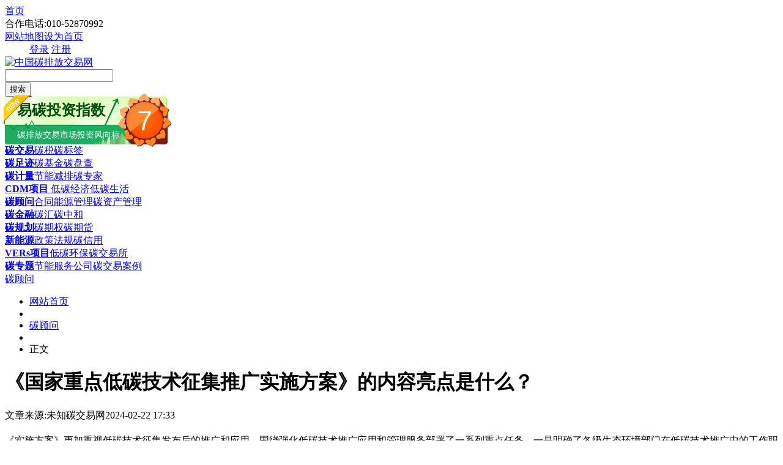

--- FILE ---
content_type: text/html
request_url: http://www.tanpaifang.com/tanguwen/2024/0222/104485.html
body_size: 7479
content:
<!DOCTYPE html PUBLIC "-//W3C//DTD XHTML 1.0 Transitional//EN" "http://www.w3.org/TR/xhtml1/DTD/xhtml1-transitional.dtd">
<html xmlns:wb="http://open.weibo.com/wb">
<head>
<meta http-equiv="Content-Type" content="text/html; charset=utf-8" />
<title>《国家重点低碳技术征集推广实施方案》的内容亮点是什么？_碳排放交易网——全球领先的碳市场门户中文网站</title>
<meta name="keywords" content="《,国家重点低碳技术征集推广实施方案,》," />
<meta name="description" content="《实施方案》更加重视低碳技术征集发布后的推广和应用，围绕强化低碳技术推广应用和管理服务部署了一系列重点任务。一是明确了各级生态环境部门在低碳技术推广中的工作职责，强化部" />
<link rel="shortcut icon" type="image/ico" href="http://www.tanpaifang.com/favicon.ico"> 
<link rel="stylesheet" href="http://www.tanpaifang.com/templets/tanpaifang/style/css/wenzhang_box.css" type="text/css"/>
<!--[if IE 6]>
<link rel="stylesheet" href="style/css/wenzhang_box.css" type="text/css"/>
<![endif]-->
<script src="http://tjs.sjs.sinajs.cn/open/api/js/wb.js" type="text/javascript" charset="utf-8"></script> 
<script language="javascript" type="text/javascript" src="http://www.tanpaifang.com/include/dedeajax2.js"></script>
<script language="javascript" type="text/javascript" src="/images/js/j.js" ></script>
<script language="javascript" type="text/javascript" src="http://www.tanpaifang.com/templets/tanpaifang/js/pic_scroll.js"></script>
<script language="javascript" type="text/javascript" src="http://www.tanpaifang.com/images/js/piao.js"></script>
<script language="javascript" type="text/javascript" src="http://www.tanpaifang.com/images/js/w_img_gg.js"></script>
<script>window.onerror=function(){return true;};</script>
<script language="javascript" type="text/javascript">
<!--
	$(function(){
		$("a[_for]").mouseover(function(){
			$(this).parents().children("a[_for]").removeClass("thisclass").parents().children("dd").hide();
			$(this).addClass("thisclass").blur();
			$("#"+$(this).attr("_for")).show();
		});
		$("a[_for=uc_member]").mouseover();
		$("a[_for=flink_1]").mouseover();
	});
	
	function CheckLogin(){
	  var taget_obj = document.getElementById('_userlogin');
	  myajax = new DedeAjax(taget_obj,false,false,'','','');
	  myajax.SendGet2("/member/ajax_loginsta.php");
	  DedeXHTTP = null;
	}
-->
</script>
</head>
<body>
<!--duilian-->
<script src='http://www.tanpaifang.com/plus/ad_js.php?aid=29' language='javascript'></script>
<!--line开始-->
<div class="mian_line">
  <div class="navline">
    <div class="mininavLeft"> <a href="/"   class="in_pt">首页</a><div class="tel">合作电话:010-52870992</div><a href="/data/sitemap.html" target="_blank"  class="maps">网站地图</a><a href="#"  class="bz" title="把碳排放交易网设为首页" onclick="this.style.behavior='url(#default#homepage)';this.setHomePage('http://www.tanpaifang.com');">设为首页</a></div>
     <dd id="uc_member" >
    <div class="mininavRight" id="_userlogin"> <a href="http://www.tanjiaoyi.com/" target="_blank"  class="login">登录</a> <a href="http://www.tanjiaoyi.com/member.php?mod=register" target="_blank"  class="zhuce">注册</a></div>
      </dd>

  </div>

</div>
<!--line结束-->
<!--logo，搜索开始-->
<div class="minihead">
   <div class="miniheadbox">
     <div class="headboxleft">
      <div class="logo"><a href="http://www.tanpaifang.com" ><img src="http://www.tanpaifang.com/images/index_images/tanpaifang_logo.gif" alt="中国碳排放交易网" /></a></div>

     </div>
     <div class="headboxright">
      <div class="soso">
        <div class="search">
        <form  name="formsearch" action="http://www.tanpaifang.com/plus/search.php">
         <div class="searchTxt"><input type="hidden" name="kwtype" value="0" />
           <input type="hidden" name="searchtype" value="titlekeyword" />
           <input name="q" type="text" id="textfield" onfocus="if (this.value==this.defaultValue) this.value='';" onblur="if (this.value=='') this.value=this.defaultValue;" value="" />
         </div>
         <div class="searchBtn">
			<button  class="da18search" type="submit" >搜索</button>
		   </div>
           </form>
        </div>
        
      </div>
     </div>
     <div class="headbox_fxb"><script src="http://zhishu.tanjiaoyi.com/fengxiangbiao/fx_biao.js" type="text/javascript" charset="utf-8"></script> </div>
   </div>
</div>
<!--logo，搜索结束-->
<!--导航开始-->
<div class="headnav">
  <div class="navbox">
    <div class="t_k"><strong><a href="/tanjiaoyi" target="_blank">碳交易</a></strong><a href="/tanshui" target="_blank">碳税</a><a href="/tanbiaoqian" target="_blank">碳标签</a></div>
    <div class="t_a"><strong><a href="/tanzuji" target="_blank">碳足迹</a></strong><a href="/tanjinrong" target="_blank">碳基金</a><a href="/tanpancha" target="_blank">碳盘查</a></div>
    <div class="t_b"><strong><a href="/tanjiliang" target="_blank">碳计量</a></strong><a href="/jienenjianpai" target="_blank">节能减排</a><a href="/tanzhuanjia" target="_blank">碳专家</a></div>
    <div class="t_c"><strong><a href="/CDMxiangmu" target="_blank">CDM项目</a></strong><a href="/ditanjingji" target="_blank"> 低碳经济</a><a href="/ditanshenghuo" target="_blank">低碳生活</a></div>
    <div class="t_d"><strong><a href="/tanguwen" target="_blank">碳顾问</a></strong><a href="/nenyuanguanli" target="_blank">合同能源管理</a><a href="/tanzichanguanli" target="_blank">碳资产管理</a></div>
    <div class="t_k"><strong><a href="/tanjinrong" target="_blank">碳金融</a></strong><a href="/tanhui" target="_blank">碳汇</a><a href="/tanzhonghe" target="_blank">碳中和</a></div>
    <div class="t_a"><strong><a href="/tanguihua" target="_blank">碳规划</a></strong><a href="/tanqiquan" target="_blank">碳期权</a><a href="/tanqihuo" target="_blank">碳期货</a></div>
    <div class="t_b"><strong><a href="/xinnengyuan" target="_blank">新能源</a></strong><a href="/zhengcefagui" target="_blank">政策法规</a><a href="/tanxinyong" target="_blank">碳信用</a></div>
    <div class="t_c"><strong><a href="/vers" target="_blank">VERs项目</a></strong><a href="/ditanhuanbao" target="_blank">低碳环保</a><a href="/tanjiaoyisuo" target="_blank">碳交易所</a></div>
    <div class="t_d"><strong><a href="/zhuanti" target="_blank">碳专题</a></strong><a href="/jienenfuwugongsi" target="_blank">节能服务公司</a><a href="/tanjiaoyianli" target="_blank">碳交易案例</a></div>
  </div>
</div>
<!--导航结束-->

<!--piaofu strat-->
<script src='http://www.tanpaifang.com/plus/ad_js.php?aid=26' language='javascript'></script>
<!--piaofu stop-->
<!--头部图片广告-->
<script src='http://www.tanpaifang.com/plus/ad_js.php?aid=27' language='javascript'></script>
<!--头部图片广告-->

<div class="blank10px"></div>
 <div class="tan_wenzhang">
  <div class="wenzhang_body">
  <!--当前位置--->
   <div class="tan_weizhi">
     <div class="weizhi_left"><a href="http://www.tanpaifang.com/tanguwen/">碳顾问</a>
</div>
     <div class="pd"></div>
      <ul class="num_li">
       <li><a href="http://www.tanpaifang.com/">网站首页</a></li>
       <li  class="sitbg"></li>
       <li><a href="http://www.tanpaifang.com/tanguwen/">碳顾问</a></li>
<li  class="sitbg"></li>
  <li>正文</li>
      
      </ul>
   </div>
  <!--当前位置结束-->
  <div class="wenzhang_content">
   <div class="wenzhang_left 2024-02-22 17:33">
    <div class="2024-02-22 17:33 wenzhang_title">
     <h1>《国家重点低碳技术征集推广实施方案》的内容亮点是什么？</h1>
     <div class="man_ll"><span>文章来源:未知</span><span class="zuozhe">碳交易网</span><span>2024-02-22 17:33</span></div>
    </div>
    <!--文章开始-->
    <div class="2024-02-22 17:33 wenzhang_box" id="w_content" >
    <h2></h2>
    
	<div class="cl_H"></div>
<script src='http://www.tanpaifang.com/plus/ad_js.php?aid=24' language='javascript'></script>
	 <style> .Jpm988 { display:none; } </style>
<div>
	《实施方案》更加重视低碳技术征集发布后的推广和应用，围绕强化低碳技术推广应用和管理服务部署了一系列重点任务。一是明确了各级生态环境部门在低碳技术推广中的工作职责，强化部门和地方工作协同，探索实施低碳技术推广多方联动机制，要求各级生态环境部门积极开展低碳技术宣传展示活动，及时总结宣传低碳技术推广有效模式和先进经验。二是立足企业和市场需求，突出企业在技术创新应用的主体地位，突出市场在技术推广和成果转化中的主导作用，鼓励低碳技术进园区，探索&ldquo;企业&mdash;园区&rdquo;双向互动的低碳技术转化应用模式，促进低碳技术供需双方对接，拓展低碳技术推广应用场景。三是强化政策协同和支持保障，完善管理服务机制，加强技术信息管理和推广效果跟踪反馈。在国内外广泛开展宣传推广，为低碳技术成果转化应用找出口、通路径，因地制宜开展应用示范，切实做好低碳技术推广应用的&ldquo;后半篇文章&rdquo;。</div>

    
<div class="blank15px"></div>
【版权声明】本网为公益类网站，本网站刊载的所有内容，均已署名来源和作者，仅供访问者个人学习、研究或欣赏之用，如有侵权请权利人予以告知，本站将立即做删除处理（QQ：51999076）。
<!--分页代码-->
<div class="dede_pages">
   <ul class="pagelist">
    
   </ul>
  </div>
<!--分页代码结束-->
<!--二维码广告-->
<script src='http://www.tanpaifang.com/plus/ad_js.php?aid=39' language='javascript'></script>
<!--二维码广告shop-->
<!--底部广告-->
<script src='http://www.tanpaifang.com/plus/ad_js.php?aid=37' language='javascript'></script>
<script language="javascript" type="text/javascript"> 
        <!-- 
        document.body.oncopy = function () { 
        setTimeout( function () { 
        var text = clipboardData.getData("text"); 
        if (text) { 
        text = text + "\r\n中国碳排放交易网："+location.href; 
        clipboardData.setData("text", text); 
        } 
        }, 100 ) 
        } 
        --> 
        </script> 
    </div>
    <!--文章结束-->
    <!-- 划词分享 -->
<script type="text/javascript"> 
(function(){
  window.rmwbShareConf = {
    pageWidth : 960, //网页宽度，用于定位左侧固定漂浮按钮的位置
    contentId : 'w_content' //正文内容id，用于划词分享
  };
  var s = document.createElement('script');
  s.src = '/images/js/tan_artShare.js';
  document.getElementsByTagName('head')[0].appendChild(s);
})();
</script>
<!-- /划词分享 -->  
     <!--分享按钮-->
     <div class="anniufenxiang">
     <!-- Baidu Button BEGIN -->
<div id="bdshare" class="bdshare_t bds_tools_32 get-codes-bdshare">
<a class="bds_qzone"></a>
<a class="bds_tsina"></a>
<a class="bds_tqq"></a>
<a class="bds_renren"></a>
<a class="bds_t163"></a>
<span class="bds_more"></span>
<a class="shareCount"></a>
</div>
<script type="text/javascript" id="bdshare_js" data="type=tools&uid=592683" ></script>
<script type="text/javascript" id="bdshell_js"></script>
<script type="text/javascript">
document.getElementById("bdshell_js").src = "http://bdimg.share.baidu.com/static/js/shell_v2.js?cdnversion=" + Math.ceil(new Date()/3600000)
</script>
<!-- Baidu Button END -->
     </div>
     <!--分享按钮结束-->
    <!--相关阅读-->
    <div class="about-read">
    <div class="hd"><h2>相关阅读</h2></div>
     <div class="bd">
      <ul>
       <li><em></em><a href='http://www.tanpaifang.com/tanguwen/2024/0222/104486.html' title="《国家重点低碳技术征集推广实施方案》提出的低碳技术征集推广的目标是什么？" target="_blank">《国家重点低碳技术征集推广实施方案》提出的低碳技术征集推广的目标是什么？</a></li>
<li><em></em><a href='http://www.tanpaifang.com/tanguwen/2024/0221/104450.html' title="山西地方标准《重点行业企业碳排放管理体系评价通则》印发！将于2024年4月3日正式实施" target="_blank">山西地方标准《重点行业企业碳排放管理体系评价通则》印发！将于2024年4月3日正式实施</a></li>
<li><em></em><a href='http://www.tanpaifang.com/tanguwen/2024/0221/104433.html' title="《电力电气产品碳标签评价通则》（DZJN224-2024）正式发布" target="_blank">《电力电气产品碳标签评价通则》（DZJN224-2024）正式发布</a></li>
<li><em></em><a href='http://www.tanpaifang.com/tanguwen/2024/0220/104426.html' title="《2024全球家庭低碳节能发展路径报告》正式发布" target="_blank">《2024全球家庭低碳节能发展路径报告》正式发布</a></li>
<li><em></em><a href='http://www.tanpaifang.com/tanguwen/2024/0220/104424.html' title="《中国“双碳”投资地图》序" target="_blank">《中国“双碳”投资地图》序</a></li>
<li><em></em><a href='http://www.tanpaifang.com/tanguwen/2024/0220/104421.html' title="《黄山市交通运输领域绿色低碳行动方案》印发 邮政业绿色发展添动力" target="_blank">《黄山市交通运输领域绿色低碳行动方案》印发 邮政业绿色发展添动力</a></li>

      </ul>
     </div>
      <!--易碳家订阅start-->
 <script src='http://www.tanpaifang.com/plus/ad_js.php?aid=32' language='javascript'></script>
    </div>
    <!--相关阅读结束-->
    <!--百度推荐start-->
    <script src='http://www.tanpaifang.com/plus/ad_js.php?aid=30' language='javascript'></script>
        <!--百度推荐end-->
     <div class="blank10px"></div>
  
   </div>
      <!--右边开始-->
     <div class="tanlistbox_right">
     <div class="list_b_gg"><script src='http://www.tanpaifang.com/plus/ad_js.php?aid=31' language='javascript'></script>
</div>
     <div class="blank10px"></div>
      <div class="list_r_b_x">
      <div class="hd"><h2>最新新闻</h2></div>
        <div class="ft fl">
            <ul>
              <li><a href="http://www.tanpaifang.com/tanguwen/2024/0222/104486.html" title="《国家重点低碳技术征集推广实施方案》提出的" target="_blank">《国家重点低碳技术征集推广实施方案》提出的</a></li>
<li><a href="http://www.tanpaifang.com/tanguwen/2024/0222/104485.html" title="《国家重点低碳技术征集推广实施方案》的内容" target="_blank">《国家重点低碳技术征集推广实施方案》的内容</a></li>
<li><a href="http://www.tanpaifang.com/jienenjianpai/2024/0222/104483.html" title="______省（区、市）2024年度工业节能诊断服务工作" target="_blank">______省（区、市）2024年度工业节能诊断服务工作</a></li>
<li><a href="http://www.tanpaifang.com/jienenjianpai/2024/0222/104482.html" title="2024年度工业节能诊断服务工作总结" target="_blank">2024年度工业节能诊断服务工作总结</a></li>
<li><a href="http://www.tanpaifang.com/ditanshenghuo/2024/0222/104481.html" title="餐桌上有个“降碳高手”" target="_blank">餐桌上有个“降碳高手”</a></li>
<li><a href="http://www.tanpaifang.com/tanzuji/2024/0222/104480.html" title="返程潮，盘一盘高铁和飞机的碳排放" target="_blank">返程潮，盘一盘高铁和飞机的碳排放</a></li>
<li><a href="http://www.tanpaifang.com/tanguwen/2024/0222/104479.html" title="特斯拉卖碳积分共获得648亿元，怎么做到的？" target="_blank">特斯拉卖碳积分共获得648亿元，怎么做到的？</a></li>
<li><a href="http://www.tanpaifang.com/tanzhonghe/2024/0222/104477.html" title="中国科学技术大学校长：实现双碳目标是一场硬" target="_blank">中国科学技术大学校长：实现双碳目标是一场硬</a></li>
<li><a href="http://www.tanpaifang.com/tanzhonghe/2024/0222/104476.html" title="聚焦碳达峰碳中和，我国将新增一批国际标准组" target="_blank">聚焦碳达峰碳中和，我国将新增一批国际标准组</a></li>
<li><a href="http://www.tanpaifang.com/tanzhonghe/2024/0222/104475.html" title="工业和信息化部：到2025年初步建立工业领域碳达" target="_blank">工业和信息化部：到2025年初步建立工业领域碳达</a></li>
<li><a href="http://www.tanpaifang.com/tanjiaoyi/2024/0222/104474.html" title="助力碳市场有序发展" target="_blank">助力碳市场有序发展</a></li>
<li><a href="http://www.tanpaifang.com/tanguwen/2024/0222/104473.html" title="中国碳排放权交易新规对发电企业的短期影响料" target="_blank">中国碳排放权交易新规对发电企业的短期影响料</a></li>

             </ul>
      </div>
      <div class="blank10px"></div>
      <!--新闻图片-->
      <div class="list_img_news">
        <div class="hd"><h2>图片新闻</h2></div>
        <div class="bd">
          <li  id='a'>
<a href='http://www.tanpaifang.com/tanguwen/2024/0222/104479.html' title='特斯拉卖碳积分共获得648亿元，怎么做到' target='_blank'><img src='http://www.tanpaifang.com/uploads/allimg/240222/1_022213041293D.png' border='0' width='141' height='105' alt='特斯拉卖碳积分共获得648亿元，怎么做到的？'></a><h3><a href='http://www.tanpaifang.com/tanguwen/2024/0222/104479.html' title='特斯拉卖碳积分共获得648亿元，怎么做到' target='_blank'>特斯拉卖碳积分共获得648亿元，怎么做到</a></h3></li>
<li id='b' class='m_l'>
<a href='http://www.tanpaifang.com/tanguwen/2024/0220/104416.html' title='LSEG年度旗舰报告《2023年全球碳市场年报' target='_blank'><img src='http://www.tanpaifang.com/uploads/allimg/240220/1-2402201452035V-lp.jpg' border='0' width='141' height='105' alt='LSEG年度旗舰报告《2023年全球碳市场年报》发布｜2023年全球碳市场交易额继续增长，碳价走势分化'></a><h3><a href='http://www.tanpaifang.com/tanguwen/2024/0220/104416.html' title='LSEG年度旗舰报告《2023年全球碳市场年报' target='_blank'>LSEG年度旗舰报告《2023年全球碳市场年报</a></h3></li>
<li  id='a'>
<a href='http://www.tanpaifang.com/tanguwen/2024/0218/104385.html' title='法国放弃可再生能源承诺！' target='_blank'><img src='http://www.tanpaifang.com/uploads/allimg/240218/1-24021QF022218-lp.jpg' border='0' width='141' height='105' alt='法国放弃可再生能源承诺！'></a><h3><a href='http://www.tanpaifang.com/tanguwen/2024/0218/104385.html' title='法国放弃可再生能源承诺！' target='_blank'>法国放弃可再生能源承诺！</a></h3></li>
<li id='b' class='m_l'>
<a href='http://www.tanpaifang.com/tanguwen/2024/0204/104287.html' title='中国乡村发展基金会启动乡村碳汇公益项' target='_blank'><img src='http://www.tanpaifang.com/uploads/allimg/240204/1_020411455361b.jpg' border='0' width='141' height='105' alt='中国乡村发展基金会启动乡村碳汇公益项目试点助力乡村减排固碳'></a><h3><a href='http://www.tanpaifang.com/tanguwen/2024/0204/104287.html' title='中国乡村发展基金会启动乡村碳汇公益项' target='_blank'>中国乡村发展基金会启动乡村碳汇公益项</a></h3></li>
<li  id='a'>
<a href='http://www.tanpaifang.com/tanguwen/2024/0130/104180.html' title='《魏桥创业集团碳中和行动报告》发布（' target='_blank'><img src='http://www.tanpaifang.com/uploads/allimg/240130/1_01301A0442103.png' border='0' width='141' height='105' alt='《魏桥创业集团碳中和行动报告》发布（附电子版全文）'></a><h3><a href='http://www.tanpaifang.com/tanguwen/2024/0130/104180.html' title='《魏桥创业集团碳中和行动报告》发布（' target='_blank'>《魏桥创业集团碳中和行动报告》发布（</a></h3></li>
<li id='b' class='m_l'>
<a href='http://www.tanpaifang.com/tanguwen/2024/0130/104170.html' title='什么是EATNS碳管理体系 EATNS碳管理体系标' target='_blank'><img src='http://www.tanpaifang.com/uploads/allimg/240130/1_0130113100Q26.png' border='0' width='141' height='105' alt='什么是EATNS碳管理体系 EATNS碳管理体系标准'></a><h3><a href='http://www.tanpaifang.com/tanguwen/2024/0130/104170.html' title='什么是EATNS碳管理体系 EATNS碳管理体系标' target='_blank'>什么是EATNS碳管理体系 EATNS碳管理体系标</a></h3></li>

        </div>
      </div> 
       <!--新闻图片结束-->
   </div>
   <!--右边结束-->
   </div>
     <!--右边结束-->
   </div>
  </div>
 </div>
<script src='http://www.tanpaifang.com/plus/ad_js.php?aid=35' language='javascript'></script>
<!--百度站内搜索-->
<script src='http://www.tanpaifang.com/plus/ad_js.php?aid=36' language='javascript'></script>
<div class="blank10px"></div>
<!--分站代码-->
<div class="fenzhanbox">
  <div class="fenzhan">
   <div class="hd"><h2>省区市分站：(各省/自治区/直辖市各省会城市碳交易所，碳市场，碳平台)</h2></div>
   <div class="bd">
    <div><span>华北【北京、天津、河北石家庄保定、山西太原、内蒙】</span><span>东北【黑龙江哈尔滨、吉林长春、辽宁沈阳】</span> <span>华中【湖北武汉、湖南长沙、河南郑州】</span></div>
    <div><span>华东【上海、山东济南、江苏南京、安徽合肥、江西南昌、浙江温州、福建厦门】</span> <span>华南【广东广州深圳、广西南宁、海南海口】</span><span>【香港，澳门，台湾】</span></div>
    <div><span>西北【陕西西安、甘肃兰州、宁夏银川、新疆乌鲁木齐、青海西宁】</span><span>西南【重庆、四川成都、贵州贵阳、云南昆明、西藏拉萨】</span></div>

   </div>
  </div>
</div>
<div class="blank10px"></div>
<!-- 底部开始-->
<div class="blank10px"></div>
<div class="tan_fooddibu">
  <div class="tan_fooderbox">
    <div class="tanfooter">
     <a href="/about/jianjie/">关于我们</a>|<a href="/about/qiatan/" target="_blank">商务洽谈</a>|<a href="/about/fuwu/" target="_blank">广告服务</a>|<a href="/about/shengming/" target="_blank">免责声明 </a>|<a href="/about/zhengce/" target="_blank">隐私权政策 </a>|<a href="/about/banquan/" target="_blank">版权声明 </a>|<a href="/about/contact/" target="_blank">联系我们</a>|<a href="/data/sitemap.html" target="_blank">网站地图</a>
    <div class="fodx">批准单位：中华人民共和国工业信息部 国家工商管理总局 
指导单位：发改委 生态环境部 国家能源局 各地环境能源交易所<br />
电话：13001194286<br />
Copyright@2014 tanpaifang.com <b><a href="http://www.tanpaifang.com/" title="中国碳排放交易网">碳排放交易网</a></b> All Rights Reserved<br />
<img width="20" height="24" align="absmiddle" src="http://www.tanpaifang.com/images/biaoshi.gif" /> 国家工信部备案/许可证编号<a href="https://beian.miit.gov.cn" target="_blank">京ICP备16041442号-7</a><script type="text/javascript">
var _bdhmProtocol = (("https:" == document.location.protocol) ? " https://" : " http://");
document.write(unescape("%3Cscript src='" + _bdhmProtocol + "hm.baidu.com/h.js%3Fd7612cf2bb48296c9074c2b083cbddf2' type='text/javascript'%3E%3C/script%3E"));
</script> <script src="http://s4.cnzz.com/stat.php?id=3853876&web_id=3853876&show=pic1" language="JavaScript"></script><br />
中国碳交易QQ群： 6群<a target="_blank" href="http://shang.qq.com/wpa/qunwpa?idkey=db6c73daddf5262a711d19e5909162c9b33a250fd95953b599513ddb679ea3b4"><img border="0" src="http://pub.idqqimg.com/wpa/images/group.png" alt="碳交易—中国碳市场" title="碳交易—中国碳市场"></a>  5群<a target="_blank" href="http://wp.qq.com/wpa/qunwpa?idkey=742640c1d6377cf6ca09dc7a79b7013d8e6a094e1b5ed6880dfa1e0c17ba7c17"><img border="0" src="http://www.tanpaifang.com/images/group.png" alt="中国碳排放交易网" title="中国碳排放交易网"></a>
</div>
    </div>
<!--    <div class="tan_fooderrz">
        <dl>
        
        <span class="gn_bg"><dd> 公共信息安全网络监察</dd></span>
        <span class="jy_bg"><dd> 经营性网站备案信息</dd></span>
        <span class="jb_bg"><dd>不良信息举报中心</dd></span>
        <span class="kx_bg">可信网站认证</span>
		</dl>
    </div>-->
  </div>
</div>
<!-- 底部结束-->
<!--右下脚广告-->
<script src='http://www.tanpaifang.com/plus/ad_js.php?aid=28' language='javascript'></script>
<!--右下脚广告--
<!--弹出广告-->
<script src='http://www.tanpaifang.com/plus/ad_js.php?aid=40' language='javascript'></script>
<!--弹出广告-->

</body>
</html>
